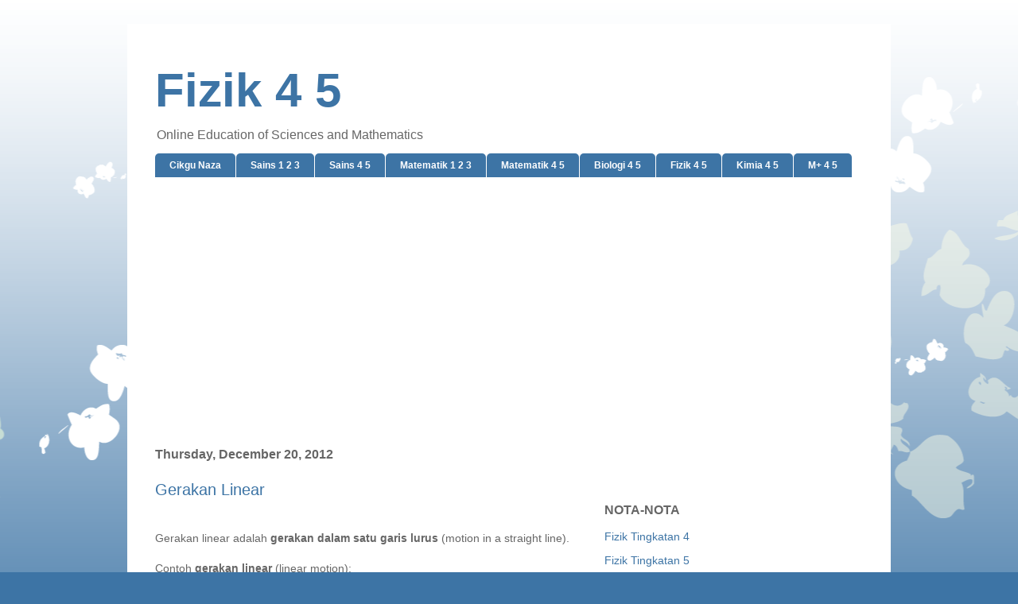

--- FILE ---
content_type: text/html; charset=UTF-8
request_url: http://www.fizik45.cikgunaza.com/2012/12/gerakan-linear.html
body_size: 14793
content:
<!DOCTYPE html>
<html class='v2' dir='ltr' xmlns='http://www.w3.org/1999/xhtml' xmlns:b='http://www.google.com/2005/gml/b' xmlns:data='http://www.google.com/2005/gml/data' xmlns:expr='http://www.google.com/2005/gml/expr'>
<head>
<link href='https://www.blogger.com/static/v1/widgets/335934321-css_bundle_v2.css' rel='stylesheet' type='text/css'/>

<script async src="//pagead2.googlesyndication.com/pagead/js/adsbygoogle.js"></script>
<script>
  (adsbygoogle = window.adsbygoogle || []).push({
    google_ad_client: "ca-pub-8572390049203228",
    enable_page_level_ads: true
  });
</script>
<meta content='jafiTXox-j4NA0ElrdDx6OZBjsZS4PbMbdPXy-k6fp0' name='google-site-verification'/>
<meta content='yHM01ipHbi4ydR4E2ZnUrGvKzs' name='alexaVerifyID'/>
<meta content='width=1100' name='viewport'/>
<meta content='text/html; charset=UTF-8' http-equiv='Content-Type'/>
<meta content='blogger' name='generator'/>
<link href='http://www.fizik45.cikgunaza.com/favicon.ico' rel='icon' type='image/x-icon'/>
<link href='http://www.fizik45.cikgunaza.com/2012/12/gerakan-linear.html' rel='canonical'/>
<link rel="alternate" type="application/atom+xml" title="Fizik 4 5 - Atom" href="http://www.fizik45.cikgunaza.com/feeds/posts/default" />
<link rel="alternate" type="application/rss+xml" title="Fizik 4 5 - RSS" href="http://www.fizik45.cikgunaza.com/feeds/posts/default?alt=rss" />
<link rel="service.post" type="application/atom+xml" title="Fizik 4 5 - Atom" href="https://www.blogger.com/feeds/8347339332860630562/posts/default" />

<link rel="alternate" type="application/atom+xml" title="Fizik 4 5 - Atom" href="http://www.fizik45.cikgunaza.com/feeds/69875789383988731/comments/default" />
<!--Can't find substitution for tag [blog.ieCssRetrofitLinks]-->
<link href='https://blogger.googleusercontent.com/img/b/R29vZ2xl/AVvXsEgJLlJHC1Q1Ab5YlNJm-iF_CNuwqGz0a4JMt_gB6p2UKWI5P6bUqVxQork-fR28e5HCBTj9R1elEWMyZxL3NlR_5rF-nfall73-1VLZMSUM0bUKBDWNTWgze7-nVVCcSOJx55F5gC088LtD/s400/100+meter.jpg' rel='image_src'/>
<meta content='http://www.fizik45.cikgunaza.com/2012/12/gerakan-linear.html' property='og:url'/>
<meta content='Gerakan Linear' property='og:title'/>
<meta content='Online education of sciences (include biology, chemistry, physics) and mathematics' property='og:description'/>
<meta content='https://blogger.googleusercontent.com/img/b/R29vZ2xl/AVvXsEgJLlJHC1Q1Ab5YlNJm-iF_CNuwqGz0a4JMt_gB6p2UKWI5P6bUqVxQork-fR28e5HCBTj9R1elEWMyZxL3NlR_5rF-nfall73-1VLZMSUM0bUKBDWNTWgze7-nVVCcSOJx55F5gC088LtD/w1200-h630-p-k-no-nu/100+meter.jpg' property='og:image'/>
<title>Fizik 4 5: Gerakan Linear</title>
<style id='page-skin-1' type='text/css'><!--
/*
-----------------------------------------------
Blogger Template Style
Name:     Ethereal
Designer: Jason Morrow
URL:      jasonmorrow.etsy.com
----------------------------------------------- */
/* Content
----------------------------------------------- */
body {
font: normal normal 14px Verdana, Geneva, sans-serif;
color: #666666;
background: #3d74a5 none repeat-x scroll top left;
}
html body .content-outer {
min-width: 0;
max-width: 100%;
width: 100%;
}
a:link {
text-decoration: none;
color: #3d74a5;
}
a:visited {
text-decoration: none;
color: #3d74a5;
}
a:hover {
text-decoration: underline;
color: #3d74a5;
}
.main-inner {
padding-top: 15px;
}
.body-fauxcolumn-outer {
background: transparent url(//themes.googleusercontent.com/image?id=0BwVBOzw_-hbMMDZjM2Q4YjctMTY2OC00ZGU2LWJjZDYtODVjOGRiOThlMGQ3) repeat-x scroll top center;
}
.content-fauxcolumns .fauxcolumn-inner {
background: #ffffff url(//www.blogblog.com/1kt/ethereal/white-fade.png) repeat-x scroll top left;
border-left: 1px solid #ffffff;
border-right: 1px solid #ffffff;
}
/* Flexible Background
----------------------------------------------- */
.content-fauxcolumn-outer .fauxborder-left {
width: 100%;
padding-left: 0;
margin-left: -0;
background-color: transparent;
background-image: none;
background-repeat: no-repeat;
background-position: left top;
}
.content-fauxcolumn-outer .fauxborder-right {
margin-right: -0;
width: 0;
background-color: transparent;
background-image: none;
background-repeat: no-repeat;
background-position: right top;
}
/* Columns
----------------------------------------------- */
.content-inner {
padding: 0;
}
/* Header
----------------------------------------------- */
.header-inner {
padding: 27px 0 3px;
}
.header-inner .section {
margin: 0 35px;
}
.Header h1 {
font: normal bold 60px 'Trebuchet MS', Trebuchet, sans-serif;
color: #3d74a5;
}
.Header h1 a {
color: #3d74a5;
}
.Header .description {
font-size: 115%;
color: #666666;
}
.header-inner .Header .titlewrapper,
.header-inner .Header .descriptionwrapper {
padding-left: 0;
padding-right: 0;
margin-bottom: 0;
}
/* Tabs
----------------------------------------------- */
.tabs-outer {
position: relative;
background: transparent;
}
.tabs-cap-top, .tabs-cap-bottom {
position: absolute;
width: 100%;
}
.tabs-cap-bottom {
bottom: 0;
}
.tabs-inner {
padding: 0;
}
.tabs-inner .section {
margin: 0 35px;
}
*+html body .tabs-inner .widget li {
padding: 1px;
}
.PageList {
border-bottom: 1px solid #ffffff;
}
.tabs-inner .widget li.selected a,
.tabs-inner .widget li a:hover {
position: relative;
-moz-border-radius-topleft: 5px;
-moz-border-radius-topright: 5px;
-webkit-border-top-left-radius: 5px;
-webkit-border-top-right-radius: 5px;
-goog-ms-border-top-left-radius: 5px;
-goog-ms-border-top-right-radius: 5px;
border-top-left-radius: 5px;
border-top-right-radius: 5px;
background: #3d74a5 none ;
color: #ffd966;
}
.tabs-inner .widget li a {
display: inline-block;
margin: 0;
margin-right: 1px;
padding: .65em 1.5em;
font: normal bold 12px 'Trebuchet MS', Trebuchet, sans-serif;
color: #ffffff;
background-color: #3d74a5;
-moz-border-radius-topleft: 5px;
-moz-border-radius-topright: 5px;
-webkit-border-top-left-radius: 5px;
-webkit-border-top-right-radius: 5px;
-goog-ms-border-top-left-radius: 5px;
-goog-ms-border-top-right-radius: 5px;
border-top-left-radius: 5px;
border-top-right-radius: 5px;
}
/* Headings
----------------------------------------------- */
h2 {
font: normal bold 16px 'Trebuchet MS', Trebuchet, sans-serif;
color: #666666;
}
/* Widgets
----------------------------------------------- */
.main-inner .column-left-inner {
padding: 0 0 0 20px;
}
.main-inner .column-left-inner .section {
margin-right: 0;
}
.main-inner .column-right-inner {
padding: 0 20px 0 0;
}
.main-inner .column-right-inner .section {
margin-left: 0;
}
.main-inner .section {
padding: 0;
}
.main-inner .widget {
padding: 0 0 15px;
margin: 20px 0;
border-bottom: 1px solid #ffffff;
}
.main-inner .widget h2 {
margin: 0;
padding: .6em 0 .5em;
}
.footer-inner .widget h2 {
padding: 0 0 .4em;
}
.main-inner .widget h2 + div, .footer-inner .widget h2 + div {
padding-top: 15px;
}
.main-inner .widget .widget-content {
margin: 0;
padding: 15px 0 0;
}
.main-inner .widget ul, .main-inner .widget #ArchiveList ul.flat {
margin: -15px -15px -15px;
padding: 0;
list-style: none;
}
.main-inner .sidebar .widget h2 {
border-bottom: 1px solid #ffffff;
}
.main-inner .widget #ArchiveList {
margin: -15px 0 0;
}
.main-inner .widget ul li, .main-inner .widget #ArchiveList ul.flat li {
padding: .5em 15px;
text-indent: 0;
}
.main-inner .widget #ArchiveList ul li {
padding-top: .25em;
padding-bottom: .25em;
}
.main-inner .widget ul li:first-child, .main-inner .widget #ArchiveList ul.flat li:first-child {
border-top: none;
}
.main-inner .widget ul li:last-child, .main-inner .widget #ArchiveList ul.flat li:last-child {
border-bottom: none;
}
.main-inner .widget .post-body ul {
padding: 0 2.5em;
margin: .5em 0;
list-style: disc;
}
.main-inner .widget .post-body ul li {
padding: 0.25em 0;
margin-bottom: .25em;
color: #666666;
border: none;
}
.footer-inner .widget ul {
padding: 0;
list-style: none;
}
.widget .zippy {
color: #ffffff;
}
/* Posts
----------------------------------------------- */
.main.section {
margin: 0 20px;
}
body .main-inner .Blog {
padding: 0;
background-color: transparent;
border: none;
}
.main-inner .widget h2.date-header {
border-bottom: 1px solid #ffffff;
}
.date-outer {
position: relative;
margin: 15px 0 20px;
}
.date-outer:first-child {
margin-top: 0;
}
.date-posts {
clear: both;
}
.post-outer, .inline-ad {
border-bottom: 1px solid #ffffff;
padding: 30px 0;
}
.post-outer {
padding-bottom: 10px;
}
.post-outer:first-child {
padding-top: 0;
border-top: none;
}
.post-outer:last-child, .inline-ad:last-child {
border-bottom: none;
}
.post-body img {
padding: 8px;
}
h3.post-title, h4 {
font: normal normal 20px 'Trebuchet MS', Trebuchet, sans-serif;
color: #3d74a5;
}
h3.post-title a {
font: normal normal 20px 'Trebuchet MS', Trebuchet, sans-serif;
color: #3d74a5;
text-decoration: none;
}
h3.post-title a:hover {
color: #3d74a5;
text-decoration: underline;
}
.post-header {
margin: 0 0 1.5em;
}
.post-body {
line-height: 1.4;
}
.post-footer {
margin: 1.5em 0 0;
}
#blog-pager {
padding: 15px;
}
.blog-feeds, .post-feeds {
margin: 1em 0;
text-align: center;
}
.post-outer .comments {
margin-top: 2em;
}
/* Comments
----------------------------------------------- */
.comments .comments-content .icon.blog-author {
background-repeat: no-repeat;
background-image: url([data-uri]);
}
.comments .comments-content .loadmore a {
background: #ffffff url(//www.blogblog.com/1kt/ethereal/white-fade.png) repeat-x scroll top left;
}
.comments .comments-content .loadmore a {
border-top: 1px solid #ffffff;
border-bottom: 1px solid #ffffff;
}
.comments .comment-thread.inline-thread {
background: #ffffff url(//www.blogblog.com/1kt/ethereal/white-fade.png) repeat-x scroll top left;
}
.comments .continue {
border-top: 2px solid #ffffff;
}
/* Footer
----------------------------------------------- */
.footer-inner {
padding: 30px 0;
overflow: hidden;
}
/* Mobile
----------------------------------------------- */
body.mobile  {
background-size: auto
}
.mobile .body-fauxcolumn-outer {
background: ;
}
.mobile .content-fauxcolumns .fauxcolumn-inner {
opacity: 0.75;
}
.mobile .content-fauxcolumn-outer .fauxborder-right {
margin-right: 0;
}
.mobile-link-button {
background-color: #3d74a5;
}
.mobile-link-button a:link, .mobile-link-button a:visited {
color: #ffd966;
}
.mobile-index-contents {
color: #444444;
}
.mobile .body-fauxcolumn-outer {
background-size: 100% auto;
}
.mobile .mobile-date-outer {
border-bottom: transparent;
}
.mobile .PageList {
border-bottom: none;
}
.mobile .tabs-inner .section {
margin: 0;
}
.mobile .tabs-inner .PageList .widget-content {
background: #3d74a5 none;
color: #ffd966;
}
.mobile .tabs-inner .PageList .widget-content .pagelist-arrow {
border-left: 1px solid #ffd966;
}
.mobile .footer-inner {
overflow: visible;
}
body.mobile .AdSense {
margin: 0 -10px;
}

--></style>
<style id='template-skin-1' type='text/css'><!--
body {
min-width: 960px;
}
.content-outer, .content-fauxcolumn-outer, .region-inner {
min-width: 960px;
max-width: 960px;
_width: 960px;
}
.main-inner .columns {
padding-left: 0;
padding-right: 360px;
}
.main-inner .fauxcolumn-center-outer {
left: 0;
right: 360px;
/* IE6 does not respect left and right together */
_width: expression(this.parentNode.offsetWidth -
parseInt("0") -
parseInt("360px") + 'px');
}
.main-inner .fauxcolumn-left-outer {
width: 0;
}
.main-inner .fauxcolumn-right-outer {
width: 360px;
}
.main-inner .column-left-outer {
width: 0;
right: 100%;
margin-left: -0;
}
.main-inner .column-right-outer {
width: 360px;
margin-right: -360px;
}
#layout {
min-width: 0;
}
#layout .content-outer {
min-width: 0;
width: 800px;
}
#layout .region-inner {
min-width: 0;
width: auto;
}
--></style>
<script type='text/javascript'>
        (function(i,s,o,g,r,a,m){i['GoogleAnalyticsObject']=r;i[r]=i[r]||function(){
        (i[r].q=i[r].q||[]).push(arguments)},i[r].l=1*new Date();a=s.createElement(o),
        m=s.getElementsByTagName(o)[0];a.async=1;a.src=g;m.parentNode.insertBefore(a,m)
        })(window,document,'script','https://www.google-analytics.com/analytics.js','ga');
        ga('create', 'UA-38311975-1', 'auto', 'blogger');
        ga('blogger.send', 'pageview');
      </script>
<link href='https://www.blogger.com/dyn-css/authorization.css?targetBlogID=8347339332860630562&amp;zx=14d018f5-e1de-4161-9e0c-5d3060fb2119' media='none' onload='if(media!=&#39;all&#39;)media=&#39;all&#39;' rel='stylesheet'/><noscript><link href='https://www.blogger.com/dyn-css/authorization.css?targetBlogID=8347339332860630562&amp;zx=14d018f5-e1de-4161-9e0c-5d3060fb2119' rel='stylesheet'/></noscript>
<meta name='google-adsense-platform-account' content='ca-host-pub-1556223355139109'/>
<meta name='google-adsense-platform-domain' content='blogspot.com'/>

<!-- data-ad-client=ca-pub-8572390049203228 -->

</head>
<body class='loading variant-blossoms1Blue'>
<div class='navbar no-items section' id='navbar'>
</div>
<div class='body-fauxcolumns'>
<div class='fauxcolumn-outer body-fauxcolumn-outer'>
<div class='cap-top'>
<div class='cap-left'></div>
<div class='cap-right'></div>
</div>
<div class='fauxborder-left'>
<div class='fauxborder-right'></div>
<div class='fauxcolumn-inner'>
</div>
</div>
<div class='cap-bottom'>
<div class='cap-left'></div>
<div class='cap-right'></div>
</div>
</div>
</div>
<div class='content'>
<div class='content-fauxcolumns'>
<div class='fauxcolumn-outer content-fauxcolumn-outer'>
<div class='cap-top'>
<div class='cap-left'></div>
<div class='cap-right'></div>
</div>
<div class='fauxborder-left'>
<div class='fauxborder-right'></div>
<div class='fauxcolumn-inner'>
</div>
</div>
<div class='cap-bottom'>
<div class='cap-left'></div>
<div class='cap-right'></div>
</div>
</div>
</div>
<div class='content-outer'>
<div class='content-cap-top cap-top'>
<div class='cap-left'></div>
<div class='cap-right'></div>
</div>
<div class='fauxborder-left content-fauxborder-left'>
<div class='fauxborder-right content-fauxborder-right'></div>
<div class='content-inner'>
<header>
<div class='header-outer'>
<div class='header-cap-top cap-top'>
<div class='cap-left'></div>
<div class='cap-right'></div>
</div>
<div class='fauxborder-left header-fauxborder-left'>
<div class='fauxborder-right header-fauxborder-right'></div>
<div class='region-inner header-inner'>
<div class='header section' id='header'><div class='widget Header' data-version='1' id='Header1'>
<div id='header-inner'>
<div class='titlewrapper'>
<h1 class='title'>
<a href='http://www.fizik45.cikgunaza.com/'>
Fizik 4 5
</a>
</h1>
</div>
<div class='descriptionwrapper'>
<p class='description'><span>Online Education of Sciences and Mathematics</span></p>
</div>
</div>
</div></div>
</div>
</div>
<div class='header-cap-bottom cap-bottom'>
<div class='cap-left'></div>
<div class='cap-right'></div>
</div>
</div>
</header>
<div class='tabs-outer'>
<div class='tabs-cap-top cap-top'>
<div class='cap-left'></div>
<div class='cap-right'></div>
</div>
<div class='fauxborder-left tabs-fauxborder-left'>
<div class='fauxborder-right tabs-fauxborder-right'></div>
<div class='region-inner tabs-inner'>
<div class='tabs section' id='crosscol'><div class='widget PageList' data-version='1' id='PageList1'>
<h2>Pages</h2>
<div class='widget-content'>
<ul>
<li>
<a href='http://www.cikgunaza.com'>Cikgu Naza</a>
</li>
<li>
<a href='http://www.sains123.cikgunaza.com'>Sains 1 2 3</a>
</li>
<li>
<a href='http://www.sains45.cikgunaza.com'>Sains 4 5</a>
</li>
<li>
<a href='http://www.matematik123.cikgunaza.com'>Matematik 1 2 3</a>
</li>
<li>
<a href='http://www.matematik45.cikgunaza.com'>Matematik 4 5</a>
</li>
<li>
<a href='http://www.biologi45.cikgunaza.com'>Biologi 4 5</a>
</li>
<li>
<a href='http://www.fizik45.cikgunaza.com'>Fizik 4 5</a>
</li>
<li>
<a href='http://www.kimia45.cikgunaza.com'>Kimia 4 5</a>
</li>
<li>
<a href='http://www.mtambah45.cikgunaza.com'>M+ 4 5</a>
</li>
</ul>
<div class='clear'></div>
</div>
</div></div>
<div class='tabs section' id='crosscol-overflow'><div class='widget HTML' data-version='1' id='HTML11'>
<div class='widget-content'>
<center>

<style>
@media(min-width: 800px) { .fizik45_728_90 { width: 860px; height: 280px; } }
</style>
<script async src="//pagead2.googlesyndication.com/pagead/js/adsbygoogle.js"></script>
<!-- fizik45_728_90 -->
<ins class="adsbygoogle fizik45_728_90"
     style="display:inline-block"
     data-ad-client="ca-pub-8572390049203228"
     data-ad-slot="4670429592"></ins>
<script>
(adsbygoogle = window.adsbygoogle || []).push({});
</script>

</center>
</div>
<div class='clear'></div>
</div></div>
</div>
</div>
<div class='tabs-cap-bottom cap-bottom'>
<div class='cap-left'></div>
<div class='cap-right'></div>
</div>
</div>
<div class='main-outer'>
<div class='main-cap-top cap-top'>
<div class='cap-left'></div>
<div class='cap-right'></div>
</div>
<div class='fauxborder-left main-fauxborder-left'>
<div class='fauxborder-right main-fauxborder-right'></div>
<div class='region-inner main-inner'>
<div class='columns fauxcolumns'>
<div class='fauxcolumn-outer fauxcolumn-center-outer'>
<div class='cap-top'>
<div class='cap-left'></div>
<div class='cap-right'></div>
</div>
<div class='fauxborder-left'>
<div class='fauxborder-right'></div>
<div class='fauxcolumn-inner'>
</div>
</div>
<div class='cap-bottom'>
<div class='cap-left'></div>
<div class='cap-right'></div>
</div>
</div>
<div class='fauxcolumn-outer fauxcolumn-left-outer'>
<div class='cap-top'>
<div class='cap-left'></div>
<div class='cap-right'></div>
</div>
<div class='fauxborder-left'>
<div class='fauxborder-right'></div>
<div class='fauxcolumn-inner'>
</div>
</div>
<div class='cap-bottom'>
<div class='cap-left'></div>
<div class='cap-right'></div>
</div>
</div>
<div class='fauxcolumn-outer fauxcolumn-right-outer'>
<div class='cap-top'>
<div class='cap-left'></div>
<div class='cap-right'></div>
</div>
<div class='fauxborder-left'>
<div class='fauxborder-right'></div>
<div class='fauxcolumn-inner'>
</div>
</div>
<div class='cap-bottom'>
<div class='cap-left'></div>
<div class='cap-right'></div>
</div>
</div>
<!-- corrects IE6 width calculation -->
<div class='columns-inner'>
<div class='column-center-outer'>
<div class='column-center-inner'>
<div class='main section' id='main'><div class='widget Blog' data-version='1' id='Blog1'>
<div class='blog-posts hfeed'>

          <div class="date-outer">
        
<h2 class='date-header'><span>Thursday, December 20, 2012</span></h2>

          <div class="date-posts">
        
<div class='post-outer'>
<div class='post hentry' itemprop='blogPost' itemscope='itemscope' itemtype='http://schema.org/BlogPosting'>
<meta content='https://blogger.googleusercontent.com/img/b/R29vZ2xl/AVvXsEgJLlJHC1Q1Ab5YlNJm-iF_CNuwqGz0a4JMt_gB6p2UKWI5P6bUqVxQork-fR28e5HCBTj9R1elEWMyZxL3NlR_5rF-nfall73-1VLZMSUM0bUKBDWNTWgze7-nVVCcSOJx55F5gC088LtD/s400/100+meter.jpg' itemprop='image_url'/>
<meta content='8347339332860630562' itemprop='blogId'/>
<meta content='69875789383988731' itemprop='postId'/>
<a name='69875789383988731'></a>
<h3 class='post-title entry-title' itemprop='name'>
Gerakan Linear
</h3>
<div class='post-header'>
<div class='post-header-line-1'></div>
</div>
<div class='post-body entry-content' id='post-body-69875789383988731' itemprop='description articleBody'>
<div id='adsmiddle169875789383988731'></div>
<div style='clear:both; margin:10px 0'>
<center>
<script async src="//pagead2.googlesyndication.com/pagead/js/adsbygoogle.js"></script>
<!-- fizik45_468_15 -->
<ins class="adsbygoogle"
     style="display:inline-block;width:468px;height:15px"
     data-ad-client="ca-pub-8572390049203228"
     data-ad-slot="9401936277"></ins>
<script>
(adsbygoogle = window.adsbygoogle || []).push({});
</script>
</center>
</div>
<div id='adsmiddle269875789383988731'>
<br />
<div style="text-align: justify;">
Gerakan linear adalah <b>gerakan dalam satu garis lurus</b> (motion in a straight line).</div>
<div style="text-align: justify;">
<br /></div>
<div style="text-align: justify;">
Contoh <b>gerakan linear</b> (linear motion):</div>
<div style="text-align: justify;">
</div>
<ul>
<li style="text-align: justify;">Seseorang yang sedang dibawa menaiki tangga bergerak/eskalator (escalator).</li>
<li style="text-align: justify;">Seorang atlit berlari dalam perlumbaan '100 meter'.</li>
</ul>
<div style="text-align: justify;">
<br /></div>
<div style="text-align: justify;">
Contoh <b>gerakan bukan linear </b>(non-linear motion):</div>
<div style="text-align: justify;">
</div>
<ul>
<li style="text-align: justify;">Gasing yang berputar (spinning).</li>
<li style="text-align: justify;">Pergerakan Bumi mengelilingi matahari.</li>
</ul>
<div style="text-align: justify;">
<br /></div>
<div style="text-align: justify;">
Kajian gerakan objek <b>tanpa melibatkan daya</b> yang bertindak ke atasnya dipanggil <b>kinematik</b> (kinematics).</div>
<div style="text-align: justify;">
<br /></div>
<!-- adsense -->
<div style="text-align: justify;">
Kajian<b> gerakan dan daya</b> yang bertindak pada sesuatu objek dipanggil <b>dinamik</b> (dynamics).</div>
<div style="text-align: justify;">
<br /></div>
<div style="text-align: justify;">
<b>Kuantiti fizik</b> yang terlibat dalam gerakan adalah <b>jarak</b> (distance), <b>sesaran</b> (displacement), <b>laju</b> (speed), <b>halaju</b> (velocity), <b>masa</b> (time) dan <b>pecutan</b> (acceleration).</div>
<div style="text-align: justify;">
<br /></div>
<div class="separator" style="clear: both; text-align: center;">
<a href="https://blogger.googleusercontent.com/img/b/R29vZ2xl/AVvXsEgJLlJHC1Q1Ab5YlNJm-iF_CNuwqGz0a4JMt_gB6p2UKWI5P6bUqVxQork-fR28e5HCBTj9R1elEWMyZxL3NlR_5rF-nfall73-1VLZMSUM0bUKBDWNTWgze7-nVVCcSOJx55F5gC088LtD/s1600/100+meter.jpg" imageanchor="1" style="margin-left: 1em; margin-right: 1em;"><img border="0" height="235" src="https://blogger.googleusercontent.com/img/b/R29vZ2xl/AVvXsEgJLlJHC1Q1Ab5YlNJm-iF_CNuwqGz0a4JMt_gB6p2UKWI5P6bUqVxQork-fR28e5HCBTj9R1elEWMyZxL3NlR_5rF-nfall73-1VLZMSUM0bUKBDWNTWgze7-nVVCcSOJx55F5gC088LtD/s400/100+meter.jpg" width="400" /></a></div>
<div style="text-align: center;">
<span style="font-size: x-small;">Pelari pecut 100 m sedang berlari adalah satu contoh gerakan linear.</span></div>
<div style="text-align: justify;">
<br /></div>
</div>
<script type='text/javascript'>
var obj0=document.getElementById("adsmiddle169875789383988731");
var obj1=document.getElementById("adsmiddle269875789383988731");
var s=obj1.innerHTML;
var r=s.search(/\x3C!-- adsense --\x3E/igm);
if(r>0) {obj0.innerHTML=s.substr(0,r);obj1.innerHTML=s.substr(r+16);}
</script>
<div style='clear: both;'></div>
</div>
<div class='post-footer'>
<div class='post-footer-line post-footer-line-1'><span class='post-author vcard'>
Posted by
<span class='fn' itemprop='author' itemscope='itemscope' itemtype='http://schema.org/Person'>
<meta content='https://www.blogger.com/profile/10345160443311397187' itemprop='url'/>
<a class='g-profile' href='https://www.blogger.com/profile/10345160443311397187' rel='author' title='author profile'>
<span itemprop='name'>Cikgu Naza</span>
</a>
</span>
</span>
<span class='post-timestamp'>
at
<meta content='http://www.fizik45.cikgunaza.com/2012/12/gerakan-linear.html' itemprop='url'/>
<a class='timestamp-link' href='http://www.fizik45.cikgunaza.com/2012/12/gerakan-linear.html' rel='bookmark' title='permanent link'><abbr class='published' itemprop='datePublished' title='2012-12-20T12:11:00+08:00'>12/20/2012 12:11:00 PM</abbr></a>
</span>
<span class='post-comment-link'>
</span>
<span class='post-icons'>
<span class='item-control blog-admin pid-2118517682'>
<a href='https://www.blogger.com/post-edit.g?blogID=8347339332860630562&postID=69875789383988731&from=pencil' title='Edit Post'>
<img alt='' class='icon-action' height='18' src='https://resources.blogblog.com/img/icon18_edit_allbkg.gif' width='18'/>
</a>
</span>
</span>
<div class='post-share-buttons goog-inline-block'>
<a class='goog-inline-block share-button sb-email' href='https://www.blogger.com/share-post.g?blogID=8347339332860630562&postID=69875789383988731&target=email' target='_blank' title='Email This'><span class='share-button-link-text'>Email This</span></a><a class='goog-inline-block share-button sb-blog' href='https://www.blogger.com/share-post.g?blogID=8347339332860630562&postID=69875789383988731&target=blog' onclick='window.open(this.href, "_blank", "height=270,width=475"); return false;' target='_blank' title='BlogThis!'><span class='share-button-link-text'>BlogThis!</span></a><a class='goog-inline-block share-button sb-twitter' href='https://www.blogger.com/share-post.g?blogID=8347339332860630562&postID=69875789383988731&target=twitter' target='_blank' title='Share to X'><span class='share-button-link-text'>Share to X</span></a><a class='goog-inline-block share-button sb-facebook' href='https://www.blogger.com/share-post.g?blogID=8347339332860630562&postID=69875789383988731&target=facebook' onclick='window.open(this.href, "_blank", "height=430,width=640"); return false;' target='_blank' title='Share to Facebook'><span class='share-button-link-text'>Share to Facebook</span></a><a class='goog-inline-block share-button sb-pinterest' href='https://www.blogger.com/share-post.g?blogID=8347339332860630562&postID=69875789383988731&target=pinterest' target='_blank' title='Share to Pinterest'><span class='share-button-link-text'>Share to Pinterest</span></a>
</div>
</div>
<div class='post-footer-line post-footer-line-2'><span class='post-labels'>
Labels:
<a href='http://www.fizik45.cikgunaza.com/search/label/Bab%202%20Tingkatan%204' rel='tag'>Bab 2 Tingkatan 4</a>
</span>
</div>
<div class='post-footer-line post-footer-line-3'><span class='post-location'>
</span>
</div>
</div>
</div>

<p>
<center>
<style>
@media(min-width: 500px) { .fizik45_336_280 { width: 520px; height: 280px; } }
</style>
<script async src="//pagead2.googlesyndication.com/pagead/js/adsbygoogle.js"></script>
<!-- fizik45_336_280 -->
<ins class="adsbygoogle fizik45_336_280"
     style="display:inline-block"
     data-ad-client="ca-pub-8572390049203228"
     data-ad-slot="1772638330"></ins>
<script>
(adsbygoogle = window.adsbygoogle || []).push({});
</script>
</center>
</p>

<div class='comments' id='comments'>
<a name='comments'></a>
<h4>6 comments:</h4>
<div class='comments-content'>
<script async='async' src='' type='text/javascript'></script>
<script type='text/javascript'>
    (function() {
      var items = null;
      var msgs = null;
      var config = {};

// <![CDATA[
      var cursor = null;
      if (items && items.length > 0) {
        cursor = parseInt(items[items.length - 1].timestamp) + 1;
      }

      var bodyFromEntry = function(entry) {
        var text = (entry &&
                    ((entry.content && entry.content.$t) ||
                     (entry.summary && entry.summary.$t))) ||
            '';
        if (entry && entry.gd$extendedProperty) {
          for (var k in entry.gd$extendedProperty) {
            if (entry.gd$extendedProperty[k].name == 'blogger.contentRemoved') {
              return '<span class="deleted-comment">' + text + '</span>';
            }
          }
        }
        return text;
      }

      var parse = function(data) {
        cursor = null;
        var comments = [];
        if (data && data.feed && data.feed.entry) {
          for (var i = 0, entry; entry = data.feed.entry[i]; i++) {
            var comment = {};
            // comment ID, parsed out of the original id format
            var id = /blog-(\d+).post-(\d+)/.exec(entry.id.$t);
            comment.id = id ? id[2] : null;
            comment.body = bodyFromEntry(entry);
            comment.timestamp = Date.parse(entry.published.$t) + '';
            if (entry.author && entry.author.constructor === Array) {
              var auth = entry.author[0];
              if (auth) {
                comment.author = {
                  name: (auth.name ? auth.name.$t : undefined),
                  profileUrl: (auth.uri ? auth.uri.$t : undefined),
                  avatarUrl: (auth.gd$image ? auth.gd$image.src : undefined)
                };
              }
            }
            if (entry.link) {
              if (entry.link[2]) {
                comment.link = comment.permalink = entry.link[2].href;
              }
              if (entry.link[3]) {
                var pid = /.*comments\/default\/(\d+)\?.*/.exec(entry.link[3].href);
                if (pid && pid[1]) {
                  comment.parentId = pid[1];
                }
              }
            }
            comment.deleteclass = 'item-control blog-admin';
            if (entry.gd$extendedProperty) {
              for (var k in entry.gd$extendedProperty) {
                if (entry.gd$extendedProperty[k].name == 'blogger.itemClass') {
                  comment.deleteclass += ' ' + entry.gd$extendedProperty[k].value;
                } else if (entry.gd$extendedProperty[k].name == 'blogger.displayTime') {
                  comment.displayTime = entry.gd$extendedProperty[k].value;
                }
              }
            }
            comments.push(comment);
          }
        }
        return comments;
      };

      var paginator = function(callback) {
        if (hasMore()) {
          var url = config.feed + '?alt=json&v=2&orderby=published&reverse=false&max-results=50';
          if (cursor) {
            url += '&published-min=' + new Date(cursor).toISOString();
          }
          window.bloggercomments = function(data) {
            var parsed = parse(data);
            cursor = parsed.length < 50 ? null
                : parseInt(parsed[parsed.length - 1].timestamp) + 1
            callback(parsed);
            window.bloggercomments = null;
          }
          url += '&callback=bloggercomments';
          var script = document.createElement('script');
          script.type = 'text/javascript';
          script.src = url;
          document.getElementsByTagName('head')[0].appendChild(script);
        }
      };
      var hasMore = function() {
        return !!cursor;
      };
      var getMeta = function(key, comment) {
        if ('iswriter' == key) {
          var matches = !!comment.author
              && comment.author.name == config.authorName
              && comment.author.profileUrl == config.authorUrl;
          return matches ? 'true' : '';
        } else if ('deletelink' == key) {
          return config.baseUri + '/comment/delete/'
               + config.blogId + '/' + comment.id;
        } else if ('deleteclass' == key) {
          return comment.deleteclass;
        }
        return '';
      };

      var replybox = null;
      var replyUrlParts = null;
      var replyParent = undefined;

      var onReply = function(commentId, domId) {
        if (replybox == null) {
          // lazily cache replybox, and adjust to suit this style:
          replybox = document.getElementById('comment-editor');
          if (replybox != null) {
            replybox.height = '250px';
            replybox.style.display = 'block';
            replyUrlParts = replybox.src.split('#');
          }
        }
        if (replybox && (commentId !== replyParent)) {
          replybox.src = '';
          document.getElementById(domId).insertBefore(replybox, null);
          replybox.src = replyUrlParts[0]
              + (commentId ? '&parentID=' + commentId : '')
              + '#' + replyUrlParts[1];
          replyParent = commentId;
        }
      };

      var hash = (window.location.hash || '#').substring(1);
      var startThread, targetComment;
      if (/^comment-form_/.test(hash)) {
        startThread = hash.substring('comment-form_'.length);
      } else if (/^c[0-9]+$/.test(hash)) {
        targetComment = hash.substring(1);
      }

      // Configure commenting API:
      var configJso = {
        'maxDepth': config.maxThreadDepth
      };
      var provider = {
        'id': config.postId,
        'data': items,
        'loadNext': paginator,
        'hasMore': hasMore,
        'getMeta': getMeta,
        'onReply': onReply,
        'rendered': true,
        'initComment': targetComment,
        'initReplyThread': startThread,
        'config': configJso,
        'messages': msgs
      };

      var render = function() {
        if (window.goog && window.goog.comments) {
          var holder = document.getElementById('comment-holder');
          window.goog.comments.render(holder, provider);
        }
      };

      // render now, or queue to render when library loads:
      if (window.goog && window.goog.comments) {
        render();
      } else {
        window.goog = window.goog || {};
        window.goog.comments = window.goog.comments || {};
        window.goog.comments.loadQueue = window.goog.comments.loadQueue || [];
        window.goog.comments.loadQueue.push(render);
      }
    })();
// ]]>
  </script>
<div id='comment-holder'>
<div class="comment-thread toplevel-thread"><ol id="top-ra"><li class="comment" id="c6923618953494318550"><div class="avatar-image-container"><img src="//blogger.googleusercontent.com/img/b/R29vZ2xl/AVvXsEi137kq-k3pTTiGVBBWIOIn_KcbaVz7b7d8FLUxWXsbGdrZCxHIi0VPWqSs7-sttEhoW62KyjrxzrCYi9oDIkYi_hb4vCYHT6ZLY8sWpD87oGA2Lgg97Q_KBYhGr3_1vcs/s45-c/tumblr_opdxu83JBw1si0kwmo1_400.jpg" alt=""/></div><div class="comment-block"><div class="comment-header"><cite class="user"><a href="https://www.blogger.com/profile/06684771535149747739" rel="nofollow">AtyqaRahman</a></cite><span class="icon user "></span><span class="datetime secondary-text"><a rel="nofollow" href="http://www.fizik45.cikgunaza.com/2012/12/gerakan-linear.html?showComment=1360932217402#c6923618953494318550">February 15, 2013 at 8:43&#8239;PM</a></span></div><p class="comment-content">bagusnye~~nota ni</p><span class="comment-actions secondary-text"><a class="comment-reply" target="_self" data-comment-id="6923618953494318550">Reply</a><span class="item-control blog-admin blog-admin pid-259458881"><a target="_self" href="https://www.blogger.com/comment/delete/8347339332860630562/6923618953494318550">Delete</a></span></span></div><div class="comment-replies"><div id="c6923618953494318550-rt" class="comment-thread inline-thread hidden"><span class="thread-toggle thread-expanded"><span class="thread-arrow"></span><span class="thread-count"><a target="_self">Replies</a></span></span><ol id="c6923618953494318550-ra" class="thread-chrome thread-expanded"><div></div><div id="c6923618953494318550-continue" class="continue"><a class="comment-reply" target="_self" data-comment-id="6923618953494318550">Reply</a></div></ol></div></div><div class="comment-replybox-single" id="c6923618953494318550-ce"></div></li><li class="comment" id="c3498433499881714308"><div class="avatar-image-container"><img src="//www.blogger.com/img/blogger_logo_round_35.png" alt=""/></div><div class="comment-block"><div class="comment-header"><cite class="user"><a href="https://www.blogger.com/profile/17487457734604755911" rel="nofollow">..naSuha..</a></cite><span class="icon user "></span><span class="datetime secondary-text"><a rel="nofollow" href="http://www.fizik45.cikgunaza.com/2012/12/gerakan-linear.html?showComment=1362406593063#c3498433499881714308">March 4, 2013 at 10:16&#8239;PM</a></span></div><p class="comment-content">Sy rasa tak cukup laa..bleh tak wat lebih trperinci?..</p><span class="comment-actions secondary-text"><a class="comment-reply" target="_self" data-comment-id="3498433499881714308">Reply</a><span class="item-control blog-admin blog-admin pid-1989673062"><a target="_self" href="https://www.blogger.com/comment/delete/8347339332860630562/3498433499881714308">Delete</a></span></span></div><div class="comment-replies"><div id="c3498433499881714308-rt" class="comment-thread inline-thread hidden"><span class="thread-toggle thread-expanded"><span class="thread-arrow"></span><span class="thread-count"><a target="_self">Replies</a></span></span><ol id="c3498433499881714308-ra" class="thread-chrome thread-expanded"><div></div><div id="c3498433499881714308-continue" class="continue"><a class="comment-reply" target="_self" data-comment-id="3498433499881714308">Reply</a></div></ol></div></div><div class="comment-replybox-single" id="c3498433499881714308-ce"></div></li><li class="comment" id="c3750435918840434814"><div class="avatar-image-container"><img src="//www.blogger.com/img/blogger_logo_round_35.png" alt=""/></div><div class="comment-block"><div class="comment-header"><cite class="user"><a href="https://www.blogger.com/profile/09143741982030153411" rel="nofollow">Unknown</a></cite><span class="icon user "></span><span class="datetime secondary-text"><a rel="nofollow" href="http://www.fizik45.cikgunaza.com/2012/12/gerakan-linear.html?showComment=1365229681378#c3750435918840434814">April 6, 2013 at 2:28&#8239;PM</a></span></div><p class="comment-content">subtitle yg lain yg ade di bab 2 x ade ke...</p><span class="comment-actions secondary-text"><a class="comment-reply" target="_self" data-comment-id="3750435918840434814">Reply</a><span class="item-control blog-admin blog-admin pid-2091381084"><a target="_self" href="https://www.blogger.com/comment/delete/8347339332860630562/3750435918840434814">Delete</a></span></span></div><div class="comment-replies"><div id="c3750435918840434814-rt" class="comment-thread inline-thread hidden"><span class="thread-toggle thread-expanded"><span class="thread-arrow"></span><span class="thread-count"><a target="_self">Replies</a></span></span><ol id="c3750435918840434814-ra" class="thread-chrome thread-expanded"><div></div><div id="c3750435918840434814-continue" class="continue"><a class="comment-reply" target="_self" data-comment-id="3750435918840434814">Reply</a></div></ol></div></div><div class="comment-replybox-single" id="c3750435918840434814-ce"></div></li><li class="comment" id="c2612305518168037684"><div class="avatar-image-container"><img src="//www.blogger.com/img/blogger_logo_round_35.png" alt=""/></div><div class="comment-block"><div class="comment-header"><cite class="user"><a href="https://www.blogger.com/profile/10237121001864231023" rel="nofollow">Unknown</a></cite><span class="icon user "></span><span class="datetime secondary-text"><a rel="nofollow" href="http://www.fizik45.cikgunaza.com/2012/12/gerakan-linear.html?showComment=1381150853596#c2612305518168037684">October 7, 2013 at 9:00&#8239;PM</a></span></div><p class="comment-content">saya ada soalan !<br><br>A student roller skating along a straight path after giving himself a good push.<br><br>His velocity deacreases from 5.0 meter sesaat as he moves through a distance of 16.0 m.<br>What is hus decelaration in ms -2 ?</p><span class="comment-actions secondary-text"><a class="comment-reply" target="_self" data-comment-id="2612305518168037684">Reply</a><span class="item-control blog-admin blog-admin pid-2082570595"><a target="_self" href="https://www.blogger.com/comment/delete/8347339332860630562/2612305518168037684">Delete</a></span></span></div><div class="comment-replies"><div id="c2612305518168037684-rt" class="comment-thread inline-thread"><span class="thread-toggle thread-expanded"><span class="thread-arrow"></span><span class="thread-count"><a target="_self">Replies</a></span></span><ol id="c2612305518168037684-ra" class="thread-chrome thread-expanded"><div><li class="comment" id="c5767293430311181813"><div class="avatar-image-container"><img src="//www.blogger.com/img/blogger_logo_round_35.png" alt=""/></div><div class="comment-block"><div class="comment-header"><cite class="user"><a href="https://www.blogger.com/profile/01207415548198362447" rel="nofollow">Lord Zephyr</a></cite><span class="icon user "></span><span class="datetime secondary-text"><a rel="nofollow" href="http://www.fizik45.cikgunaza.com/2012/12/gerakan-linear.html?showComment=1381954782937#c5767293430311181813">October 17, 2013 at 4:19&#8239;AM</a></span></div><p class="comment-content">Biar saya cuba  <br>Halaju : 5 m/s  Sesaran : 16m Masa :? <br><br>Kira masa <br>halaju : sesaran/masa<br>masa: sesaran/halaju<br>masa: 16m/5m/s<br>masa: 3.2 s <br><br>Kira nyahpecutan <br>m/s/s: 5m/s/3.2s<br>m/s/s: 1.5625 m/s2<br><br>Cikgu betul ke cara jawab ni ?<br>Tolong semak jawapan saya. </p><span class="comment-actions secondary-text"><span class="item-control blog-admin blog-admin pid-703472562"><a target="_self" href="https://www.blogger.com/comment/delete/8347339332860630562/5767293430311181813">Delete</a></span></span></div><div class="comment-replies"><div id="c5767293430311181813-rt" class="comment-thread inline-thread hidden"><span class="thread-toggle thread-expanded"><span class="thread-arrow"></span><span class="thread-count"><a target="_self">Replies</a></span></span><ol id="c5767293430311181813-ra" class="thread-chrome thread-expanded"><div></div><div id="c5767293430311181813-continue" class="continue"><a class="comment-reply" target="_self" data-comment-id="5767293430311181813">Reply</a></div></ol></div></div><div class="comment-replybox-single" id="c5767293430311181813-ce"></div></li></div><div id="c2612305518168037684-continue" class="continue"><a class="comment-reply" target="_self" data-comment-id="2612305518168037684">Reply</a></div></ol></div></div><div class="comment-replybox-single" id="c2612305518168037684-ce"></div></li><li class="comment" id="c6690538710969553754"><div class="avatar-image-container"><img src="//resources.blogblog.com/img/blank.gif" alt=""/></div><div class="comment-block"><div class="comment-header"><cite class="user">Anonymous</cite><span class="icon user "></span><span class="datetime secondary-text"><a rel="nofollow" href="http://www.fizik45.cikgunaza.com/2012/12/gerakan-linear.html?showComment=1649341065480#c6690538710969553754">April 7, 2022 at 10:17&#8239;PM</a></span></div><p class="comment-content">1xbet | 1xbet | Bet with a Bonus - RMC | Riders Casino<br>1XBet allows you to <a href="https://www.titanium-arts.com/" rel="nofollow">ford escape titanium</a> bet on any favourite horse races or any other sporting event. <a href="https://ridercasino.com/1xbet/1xbet" rel="nofollow">1xbet login</a> &#10003; Get up to &#163;300 <a href="https://www.kadangpintar.com/" rel="nofollow">kadangpintar</a> + 200 Free <a href="https://www.jtmhub.com/" rel="nofollow">출장안마</a> Spins No Deposit</p><span class="comment-actions secondary-text"><a class="comment-reply" target="_self" data-comment-id="6690538710969553754">Reply</a><span class="item-control blog-admin blog-admin pid-381549303"><a target="_self" href="https://www.blogger.com/comment/delete/8347339332860630562/6690538710969553754">Delete</a></span></span></div><div class="comment-replies"><div id="c6690538710969553754-rt" class="comment-thread inline-thread hidden"><span class="thread-toggle thread-expanded"><span class="thread-arrow"></span><span class="thread-count"><a target="_self">Replies</a></span></span><ol id="c6690538710969553754-ra" class="thread-chrome thread-expanded"><div></div><div id="c6690538710969553754-continue" class="continue"><a class="comment-reply" target="_self" data-comment-id="6690538710969553754">Reply</a></div></ol></div></div><div class="comment-replybox-single" id="c6690538710969553754-ce"></div></li></ol><div id="top-continue" class="continue"><a class="comment-reply" target="_self">Add comment</a></div><div class="comment-replybox-thread" id="top-ce"></div><div class="loadmore hidden" data-post-id="69875789383988731"><a target="_self">Load more...</a></div></div>
</div>
</div>
<p class='comment-footer'>
<div class='comment-form'>
<a name='comment-form'></a>
<p>
</p>
<a href='https://www.blogger.com/comment/frame/8347339332860630562?po=69875789383988731&hl=en&saa=85391&origin=http://www.fizik45.cikgunaza.com' id='comment-editor-src'></a>
<iframe allowtransparency='true' class='blogger-iframe-colorize blogger-comment-from-post' frameborder='0' height='410px' id='comment-editor' name='comment-editor' src='' width='100%'></iframe>
<script src='https://www.blogger.com/static/v1/jsbin/2830521187-comment_from_post_iframe.js' type='text/javascript'></script>
<script type='text/javascript'>
      BLOG_CMT_createIframe('https://www.blogger.com/rpc_relay.html');
    </script>
</div>
</p>
<div id='backlinks-container'>
<div id='Blog1_backlinks-container'>
</div>
</div>
</div>
</div>

        </div></div>
      
</div>
<div class='blog-pager' id='blog-pager'>
<span id='blog-pager-newer-link'>
<a class='blog-pager-newer-link' href='http://www.fizik45.cikgunaza.com/2012/12/cas-dan-arus-elektrik.html' id='Blog1_blog-pager-newer-link' title='Newer Post'>Newer Post</a>
</span>
<span id='blog-pager-older-link'>
<a class='blog-pager-older-link' href='http://www.fizik45.cikgunaza.com/2012/02/kuantiti-terbitan.html' id='Blog1_blog-pager-older-link' title='Older Post'>Older Post</a>
</span>
<a class='home-link' href='http://www.fizik45.cikgunaza.com/'>Home</a>
</div>
<div class='clear'></div>
<div class='post-feeds'>
<div class='feed-links'>
Subscribe to:
<a class='feed-link' href='http://www.fizik45.cikgunaza.com/feeds/69875789383988731/comments/default' target='_blank' type='application/atom+xml'>Post Comments (Atom)</a>
</div>
</div>
</div></div>
</div>
</div>
<div class='column-left-outer'>
<div class='column-left-inner'>
<aside>
</aside>
</div>
</div>
<div class='column-right-outer'>
<div class='column-right-inner'>
<aside>
<div class='sidebar section' id='sidebar-right-1'><div class='widget HTML' data-version='1' id='HTML2'>
<div class='widget-content'>
<center>
<div id="fb-root"></div>
<script>(function(d, s, id) {
  var js, fjs = d.getElementsByTagName(s)[0];
  if (d.getElementById(id)) return;
  js = d.createElement(s); js.id = id;
  js.src = "//connect.facebook.net/en_US/sdk.js#xfbml=1&version=v2.3";
  fjs.parentNode.insertBefore(js, fjs);
}(document, 'script', 'facebook-jssdk'));</script>

<div class="fb-page" data-href="https://www.facebook.com/cikgunaza" data-width="336" data-height="280" data-hide-cover="true" data-show-facepile="false" data-show-posts="false"><div class="fb-xfbml-parse-ignore"><blockquote cite="https://www.facebook.com/cikgunaza"><a href="https://www.facebook.com/cikgunaza">Cikgu Naza Dot Com</a></blockquote></div></div>
</center>
</div>
<div class='clear'></div>
</div><div class='widget LinkList' data-version='1' id='LinkList1'>
<h2>NOTA-NOTA</h2>
<div class='widget-content'>
<ul>
<li><a href='http://www.fizik45.cikgunaza.com/2011/11/fizik-4-5.html'>Fizik Tingkatan 4</a></li>
<li><a href='http://www.fizik45.cikgunaza.com/2012/01/nota-fizik-tingkatan-5.html'>Fizik Tingkatan 5</a></li>
</ul>
<div class='clear'></div>
</div>
</div><div class='widget HTML' data-version='1' id='HTML5'>
<div class='widget-content'>
<center>
<script async src="//pagead2.googlesyndication.com/pagead/js/adsbygoogle.js"></script>
<!-- fizik45_336_280_main -->
<ins class="adsbygoogle"
     style="display:inline-block;width:336px;height:280px"
     data-ad-client="ca-pub-8572390049203228"
     data-ad-slot="3376937967"></ins>
<script>
(adsbygoogle = window.adsbygoogle || []).push({});
</script>
</center>
</div>
<div class='clear'></div>
</div><div class='widget BlogList' data-version='1' id='BlogList1'>
<h2 class='title'>Artikel Terkini</h2>
<div class='widget-content'>
<div class='blog-list-container' id='BlogList1_container'>
<ul id='BlogList1_blogs'>
<li style='display: block;'>
<div class='blog-icon'>
</div>
<div class='blog-content'>
<div class='blog-title'>
<a href='http://www.cikgunaza.com/' target='_blank'>
Cikgu Naza</a>
</div>
<div class='item-content'>
<span class='item-title'>
<a href='http://www.cikgunaza.com/2016/12/selamat-tahun-baru-2017.html' target='_blank'>
Selamat Tahun Baru 2017
</a>
</span>
</div>
</div>
<div style='clear: both;'></div>
</li>
<li style='display: block;'>
<div class='blog-icon'>
</div>
<div class='blog-content'>
<div class='blog-title'>
<a href='http://www.sains456.cikgunaza.com/' target='_blank'>
Sains Tahun 4 5 6</a>
</div>
<div class='item-content'>
<span class='item-title'>
<a href='http://www.sains456.cikgunaza.com/2016/06/interaksi-antara-haiwan.html' target='_blank'>
Interaksi Antara Haiwan
</a>
</span>
</div>
</div>
<div style='clear: both;'></div>
</li>
<li style='display: block;'>
<div class='blog-icon'>
</div>
<div class='blog-content'>
<div class='blog-title'>
<a href='http://www.matematik456.cikgunaza.com/' target='_blank'>
Matematik Tahun 4 5 6</a>
</div>
<div class='item-content'>
<span class='item-title'>
<a href='http://www.matematik456.cikgunaza.com/2016/05/nilai-mata-wang-asing.html' target='_blank'>
Nilai Mata Wang Asing
</a>
</span>
</div>
</div>
<div style='clear: both;'></div>
</li>
<li style='display: block;'>
<div class='blog-icon'>
</div>
<div class='blog-content'>
<div class='blog-title'>
<a href='http://www.sains123.cikgunaza.com/' target='_blank'>
Sains 1 2 3</a>
</div>
<div class='item-content'>
<span class='item-title'>
<a href='http://www.sains123.cikgunaza.com/2016/05/sistem-pencernaan-manusia.html' target='_blank'>
Sistem Pencernaan Manusia
</a>
</span>
</div>
</div>
<div style='clear: both;'></div>
</li>
<li style='display: block;'>
<div class='blog-icon'>
</div>
<div class='blog-content'>
<div class='blog-title'>
<a href='http://www.mtambah45.cikgunaza.com/' target='_blank'>
Matematik Tambahan 4 5</a>
</div>
<div class='item-content'>
<span class='item-title'>
<a href='http://www.mtambah45.cikgunaza.com/2016/05/pembahagian-tembereng-garis-titik.html' target='_blank'>
Pembahagian tembereng garis: Titik tengah di antara dua titik
</a>
</span>
</div>
</div>
<div style='clear: both;'></div>
</li>
<li style='display: block;'>
<div class='blog-icon'>
</div>
<div class='blog-content'>
<div class='blog-title'>
<a href='http://www.kimia45.cikgunaza.com/' target='_blank'>
Kimia 4 5</a>
</div>
<div class='item-content'>
<span class='item-title'>
<a href='http://www.kimia45.cikgunaza.com/2016/05/pengertian-pengoksidaan-dan-penurunan.html' target='_blank'>
Pengertian pengoksidaan dan penurunan dari segi pemindahan elektron
</a>
</span>
</div>
</div>
<div style='clear: both;'></div>
</li>
<li style='display: block;'>
<div class='blog-icon'>
</div>
<div class='blog-content'>
<div class='blog-title'>
<a href='http://www.biologi45.cikgunaza.com/' target='_blank'>
Biologi 4 5</a>
</div>
<div class='item-content'>
<span class='item-title'>
<a href='http://www.biologi45.cikgunaza.com/2016/04/keimunan-dan-pengimunan.html' target='_blank'>
Keimunan dan Pengimunan
</a>
</span>
</div>
</div>
<div style='clear: both;'></div>
</li>
<li style='display: block;'>
<div class='blog-icon'>
</div>
<div class='blog-content'>
<div class='blog-title'>
<a href='http://www.sains45.cikgunaza.com/' target='_blank'>
Sains 4 5</a>
</div>
<div class='item-content'>
<span class='item-title'>
<a href='http://www.sains45.cikgunaza.com/2016/03/tindak-balas-eksotermik-dan-endotermik.html' target='_blank'>
Tindak Balas Eksotermik dan Endotermik
</a>
</span>
</div>
</div>
<div style='clear: both;'></div>
</li>
<li style='display: block;'>
<div class='blog-icon'>
</div>
<div class='blog-content'>
<div class='blog-title'>
<a href='http://www.matematik123.cikgunaza.com/' target='_blank'>
Matematik 1 2 3</a>
</div>
<div class='item-content'>
<span class='item-title'>
<a href='http://www.matematik123.cikgunaza.com/2016/03/menandakan-dan-melabel-sudut.html' target='_blank'>
Menandakan dan Melabel Sudut
</a>
</span>
</div>
</div>
<div style='clear: both;'></div>
</li>
<li style='display: block;'>
<div class='blog-icon'>
</div>
<div class='blog-content'>
<div class='blog-title'>
<a href='http://www.matematik45.cikgunaza.com/' target='_blank'>
Matematik 4 5</a>
</div>
<div class='item-content'>
<span class='item-title'>
<a href='http://www.matematik45.cikgunaza.com/2016/03/punca-persamaan-kuadratik.html' target='_blank'>
Punca Persamaan Kuadratik
</a>
</span>
</div>
</div>
<div style='clear: both;'></div>
</li>
</ul>
<div class='clear'></div>
</div>
</div>
</div></div>
<table border='0' cellpadding='0' cellspacing='0' class='section-columns columns-2'>
<tbody>
<tr>
<td class='first columns-cell'>
<div class='sidebar no-items section' id='sidebar-right-2-1'></div>
</td>
<td class='columns-cell'>
<div class='sidebar no-items section' id='sidebar-right-2-2'></div>
</td>
</tr>
</tbody>
</table>
<div class='sidebar no-items section' id='sidebar-right-3'></div>
</aside>
</div>
</div>
</div>
<div style='clear: both'></div>
<!-- columns -->
</div>
<!-- main -->
</div>
</div>
<div class='main-cap-bottom cap-bottom'>
<div class='cap-left'></div>
<div class='cap-right'></div>
</div>
</div>
<footer>
<div class='footer-outer'>
<div class='footer-cap-top cap-top'>
<div class='cap-left'></div>
<div class='cap-right'></div>
</div>
<div class='fauxborder-left footer-fauxborder-left'>
<div class='fauxborder-right footer-fauxborder-right'></div>
<div class='region-inner footer-inner'>
<div class='foot section' id='footer-1'><div class='widget HTML' data-version='1' id='HTML1'>
<div class='widget-content'>
<center>
<!-- nuffnang -->
<script type="text/javascript">
        nuffnang_bid = "586e5b3dbb13e1a61b7d0e62631d1096";
        document.write( "<div id='nuffnang_lb'></div>" );
        (function() {	
                var nn = document.createElement('script'); nn.type = 'text/javascript';    
                nn.src = '//eccdn1.synad3.nuffnang.com.my/lb.js';    
                var s = document.getElementsByTagName('script')[0]; s.parentNode.insertBefore(nn, s.nextSibling);
        })();
</script>
<!-- nuffnang-->
</center>
</div>
<div class='clear'></div>
</div></div>
<table border='0' cellpadding='0' cellspacing='0' class='section-columns columns-2'>
<tbody>
<tr>
<td class='first columns-cell'>
<div class='foot no-items section' id='footer-2-1'></div>
</td>
<td class='columns-cell'>
<div class='foot no-items section' id='footer-2-2'></div>
</td>
</tr>
</tbody>
</table>
<!-- outside of the include in order to lock Attribution widget -->
<div class='foot section' id='footer-3'><div class='widget Attribution' data-version='1' id='Attribution1'>
<div class='widget-content' style='text-align: center;'>
Ethereal theme. Powered by <a href='https://www.blogger.com' target='_blank'>Blogger</a>.
</div>
<div class='clear'></div>
</div></div>
</div>
</div>
<div class='footer-cap-bottom cap-bottom'>
<div class='cap-left'></div>
<div class='cap-right'></div>
</div>
</div>
</footer>
<!-- content -->
</div>
</div>
<div class='content-cap-bottom cap-bottom'>
<div class='cap-left'></div>
<div class='cap-right'></div>
</div>
</div>
</div>
<script type='text/javascript'>
    window.setTimeout(function() {
        document.body.className = document.body.className.replace('loading', '');
      }, 10);
  </script>

<script type="text/javascript" src="https://www.blogger.com/static/v1/widgets/2028843038-widgets.js"></script>
<script type='text/javascript'>
window['__wavt'] = 'AOuZoY6SI4v5uj5kKVp2Vg7F8shIbzvBLA:1769438237028';_WidgetManager._Init('//www.blogger.com/rearrange?blogID\x3d8347339332860630562','//www.fizik45.cikgunaza.com/2012/12/gerakan-linear.html','8347339332860630562');
_WidgetManager._SetDataContext([{'name': 'blog', 'data': {'blogId': '8347339332860630562', 'title': 'Fizik 4 5', 'url': 'http://www.fizik45.cikgunaza.com/2012/12/gerakan-linear.html', 'canonicalUrl': 'http://www.fizik45.cikgunaza.com/2012/12/gerakan-linear.html', 'homepageUrl': 'http://www.fizik45.cikgunaza.com/', 'searchUrl': 'http://www.fizik45.cikgunaza.com/search', 'canonicalHomepageUrl': 'http://www.fizik45.cikgunaza.com/', 'blogspotFaviconUrl': 'http://www.fizik45.cikgunaza.com/favicon.ico', 'bloggerUrl': 'https://www.blogger.com', 'hasCustomDomain': true, 'httpsEnabled': false, 'enabledCommentProfileImages': true, 'gPlusViewType': 'FILTERED_POSTMOD', 'adultContent': false, 'analyticsAccountNumber': 'UA-38311975-1', 'encoding': 'UTF-8', 'locale': 'en', 'localeUnderscoreDelimited': 'en', 'languageDirection': 'ltr', 'isPrivate': false, 'isMobile': false, 'isMobileRequest': false, 'mobileClass': '', 'isPrivateBlog': false, 'isDynamicViewsAvailable': true, 'feedLinks': '\x3clink rel\x3d\x22alternate\x22 type\x3d\x22application/atom+xml\x22 title\x3d\x22Fizik 4 5 - Atom\x22 href\x3d\x22http://www.fizik45.cikgunaza.com/feeds/posts/default\x22 /\x3e\n\x3clink rel\x3d\x22alternate\x22 type\x3d\x22application/rss+xml\x22 title\x3d\x22Fizik 4 5 - RSS\x22 href\x3d\x22http://www.fizik45.cikgunaza.com/feeds/posts/default?alt\x3drss\x22 /\x3e\n\x3clink rel\x3d\x22service.post\x22 type\x3d\x22application/atom+xml\x22 title\x3d\x22Fizik 4 5 - Atom\x22 href\x3d\x22https://www.blogger.com/feeds/8347339332860630562/posts/default\x22 /\x3e\n\n\x3clink rel\x3d\x22alternate\x22 type\x3d\x22application/atom+xml\x22 title\x3d\x22Fizik 4 5 - Atom\x22 href\x3d\x22http://www.fizik45.cikgunaza.com/feeds/69875789383988731/comments/default\x22 /\x3e\n', 'meTag': '', 'adsenseClientId': 'ca-pub-8572390049203228', 'adsenseHostId': 'ca-host-pub-1556223355139109', 'adsenseHasAds': false, 'adsenseAutoAds': false, 'boqCommentIframeForm': true, 'loginRedirectParam': '', 'isGoogleEverywhereLinkTooltipEnabled': true, 'view': '', 'dynamicViewsCommentsSrc': '//www.blogblog.com/dynamicviews/4224c15c4e7c9321/js/comments.js', 'dynamicViewsScriptSrc': '//www.blogblog.com/dynamicviews/6e0d22adcfa5abea', 'plusOneApiSrc': 'https://apis.google.com/js/platform.js', 'disableGComments': true, 'interstitialAccepted': false, 'sharing': {'platforms': [{'name': 'Get link', 'key': 'link', 'shareMessage': 'Get link', 'target': ''}, {'name': 'Facebook', 'key': 'facebook', 'shareMessage': 'Share to Facebook', 'target': 'facebook'}, {'name': 'BlogThis!', 'key': 'blogThis', 'shareMessage': 'BlogThis!', 'target': 'blog'}, {'name': 'X', 'key': 'twitter', 'shareMessage': 'Share to X', 'target': 'twitter'}, {'name': 'Pinterest', 'key': 'pinterest', 'shareMessage': 'Share to Pinterest', 'target': 'pinterest'}, {'name': 'Email', 'key': 'email', 'shareMessage': 'Email', 'target': 'email'}], 'disableGooglePlus': true, 'googlePlusShareButtonWidth': 0, 'googlePlusBootstrap': '\x3cscript type\x3d\x22text/javascript\x22\x3ewindow.___gcfg \x3d {\x27lang\x27: \x27en\x27};\x3c/script\x3e'}, 'hasCustomJumpLinkMessage': false, 'jumpLinkMessage': 'Read more', 'pageType': 'item', 'postId': '69875789383988731', 'postImageThumbnailUrl': 'https://blogger.googleusercontent.com/img/b/R29vZ2xl/AVvXsEgJLlJHC1Q1Ab5YlNJm-iF_CNuwqGz0a4JMt_gB6p2UKWI5P6bUqVxQork-fR28e5HCBTj9R1elEWMyZxL3NlR_5rF-nfall73-1VLZMSUM0bUKBDWNTWgze7-nVVCcSOJx55F5gC088LtD/s72-c/100+meter.jpg', 'postImageUrl': 'https://blogger.googleusercontent.com/img/b/R29vZ2xl/AVvXsEgJLlJHC1Q1Ab5YlNJm-iF_CNuwqGz0a4JMt_gB6p2UKWI5P6bUqVxQork-fR28e5HCBTj9R1elEWMyZxL3NlR_5rF-nfall73-1VLZMSUM0bUKBDWNTWgze7-nVVCcSOJx55F5gC088LtD/s400/100+meter.jpg', 'pageName': 'Gerakan Linear', 'pageTitle': 'Fizik 4 5: Gerakan Linear', 'metaDescription': ''}}, {'name': 'features', 'data': {}}, {'name': 'messages', 'data': {'edit': 'Edit', 'linkCopiedToClipboard': 'Link copied to clipboard!', 'ok': 'Ok', 'postLink': 'Post Link'}}, {'name': 'template', 'data': {'name': 'custom', 'localizedName': 'Custom', 'isResponsive': false, 'isAlternateRendering': false, 'isCustom': true, 'variant': 'blossoms1Blue', 'variantId': 'blossoms1Blue'}}, {'name': 'view', 'data': {'classic': {'name': 'classic', 'url': '?view\x3dclassic'}, 'flipcard': {'name': 'flipcard', 'url': '?view\x3dflipcard'}, 'magazine': {'name': 'magazine', 'url': '?view\x3dmagazine'}, 'mosaic': {'name': 'mosaic', 'url': '?view\x3dmosaic'}, 'sidebar': {'name': 'sidebar', 'url': '?view\x3dsidebar'}, 'snapshot': {'name': 'snapshot', 'url': '?view\x3dsnapshot'}, 'timeslide': {'name': 'timeslide', 'url': '?view\x3dtimeslide'}, 'isMobile': false, 'title': 'Gerakan Linear', 'description': 'Online education of sciences (include biology, chemistry, physics) and mathematics', 'featuredImage': 'https://blogger.googleusercontent.com/img/b/R29vZ2xl/AVvXsEgJLlJHC1Q1Ab5YlNJm-iF_CNuwqGz0a4JMt_gB6p2UKWI5P6bUqVxQork-fR28e5HCBTj9R1elEWMyZxL3NlR_5rF-nfall73-1VLZMSUM0bUKBDWNTWgze7-nVVCcSOJx55F5gC088LtD/s400/100+meter.jpg', 'url': 'http://www.fizik45.cikgunaza.com/2012/12/gerakan-linear.html', 'type': 'item', 'isSingleItem': true, 'isMultipleItems': false, 'isError': false, 'isPage': false, 'isPost': true, 'isHomepage': false, 'isArchive': false, 'isLabelSearch': false, 'postId': 69875789383988731}}]);
_WidgetManager._RegisterWidget('_HeaderView', new _WidgetInfo('Header1', 'header', document.getElementById('Header1'), {}, 'displayModeFull'));
_WidgetManager._RegisterWidget('_PageListView', new _WidgetInfo('PageList1', 'crosscol', document.getElementById('PageList1'), {'title': 'Pages', 'links': [{'isCurrentPage': false, 'href': 'http://www.cikgunaza.com', 'title': 'Cikgu Naza'}, {'isCurrentPage': false, 'href': 'http://www.sains123.cikgunaza.com', 'title': 'Sains 1 2 3'}, {'isCurrentPage': false, 'href': 'http://www.sains45.cikgunaza.com', 'title': 'Sains 4 5'}, {'isCurrentPage': false, 'href': 'http://www.matematik123.cikgunaza.com', 'title': 'Matematik 1 2 3'}, {'isCurrentPage': false, 'href': 'http://www.matematik45.cikgunaza.com', 'title': 'Matematik 4 5'}, {'isCurrentPage': false, 'href': 'http://www.biologi45.cikgunaza.com', 'title': 'Biologi 4 5'}, {'isCurrentPage': false, 'href': 'http://www.fizik45.cikgunaza.com', 'title': 'Fizik 4 5'}, {'isCurrentPage': false, 'href': 'http://www.kimia45.cikgunaza.com', 'title': 'Kimia 4 5'}, {'isCurrentPage': false, 'href': 'http://www.mtambah45.cikgunaza.com', 'title': 'M+ 4 5'}], 'mobile': false, 'showPlaceholder': true, 'hasCurrentPage': false}, 'displayModeFull'));
_WidgetManager._RegisterWidget('_HTMLView', new _WidgetInfo('HTML11', 'crosscol-overflow', document.getElementById('HTML11'), {}, 'displayModeFull'));
_WidgetManager._RegisterWidget('_BlogView', new _WidgetInfo('Blog1', 'main', document.getElementById('Blog1'), {'cmtInteractionsEnabled': false, 'lightboxEnabled': true, 'lightboxModuleUrl': 'https://www.blogger.com/static/v1/jsbin/4049919853-lbx.js', 'lightboxCssUrl': 'https://www.blogger.com/static/v1/v-css/828616780-lightbox_bundle.css'}, 'displayModeFull'));
_WidgetManager._RegisterWidget('_HTMLView', new _WidgetInfo('HTML2', 'sidebar-right-1', document.getElementById('HTML2'), {}, 'displayModeFull'));
_WidgetManager._RegisterWidget('_LinkListView', new _WidgetInfo('LinkList1', 'sidebar-right-1', document.getElementById('LinkList1'), {}, 'displayModeFull'));
_WidgetManager._RegisterWidget('_HTMLView', new _WidgetInfo('HTML5', 'sidebar-right-1', document.getElementById('HTML5'), {}, 'displayModeFull'));
_WidgetManager._RegisterWidget('_BlogListView', new _WidgetInfo('BlogList1', 'sidebar-right-1', document.getElementById('BlogList1'), {'numItemsToShow': 0, 'totalItems': 10}, 'displayModeFull'));
_WidgetManager._RegisterWidget('_HTMLView', new _WidgetInfo('HTML1', 'footer-1', document.getElementById('HTML1'), {}, 'displayModeFull'));
_WidgetManager._RegisterWidget('_AttributionView', new _WidgetInfo('Attribution1', 'footer-3', document.getElementById('Attribution1'), {}, 'displayModeFull'));
</script>
</body>
</html>

--- FILE ---
content_type: text/html; charset=utf-8
request_url: https://www.google.com/recaptcha/api2/aframe
body_size: 268
content:
<!DOCTYPE HTML><html><head><meta http-equiv="content-type" content="text/html; charset=UTF-8"></head><body><script nonce="3Rc0627_-9xrT4PX9lFjNQ">/** Anti-fraud and anti-abuse applications only. See google.com/recaptcha */ try{var clients={'sodar':'https://pagead2.googlesyndication.com/pagead/sodar?'};window.addEventListener("message",function(a){try{if(a.source===window.parent){var b=JSON.parse(a.data);var c=clients[b['id']];if(c){var d=document.createElement('img');d.src=c+b['params']+'&rc='+(localStorage.getItem("rc::a")?sessionStorage.getItem("rc::b"):"");window.document.body.appendChild(d);sessionStorage.setItem("rc::e",parseInt(sessionStorage.getItem("rc::e")||0)+1);localStorage.setItem("rc::h",'1769438239744');}}}catch(b){}});window.parent.postMessage("_grecaptcha_ready", "*");}catch(b){}</script></body></html>